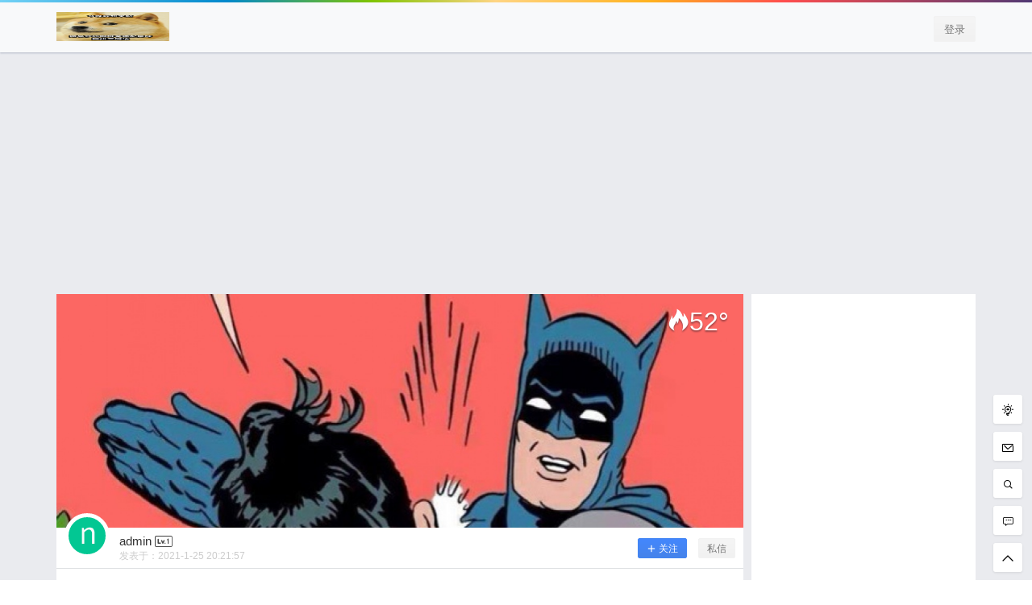

--- FILE ---
content_type: text/html; charset=UTF-8
request_url: http://memenow.cc/%E5%A6%82%E6%9E%9C%E6%88%91%E6%9C%89%E6%96%B0%E5%86%B0%E3%84%92%E3%84%A7%E3%84%A4-%E5%86%B0%E6%8A%96%E5%95%A6.html
body_size: 11519
content:
<!doctype html>
<html lang="zh-TW" xmlns:fb="https://www.facebook.com/2008/fbml" xmlns:addthis="https://www.addthis.com/help/api-spec"  class="avgrund-ready">
<head>
	<meta charset="UTF-8">
	<meta name="viewport" content="width=device-width, initial-scale=1.0, maximum-scale=1.0, user-scalable=no" />
	<meta http-equiv="Cache-Control" content="no-transform" />
	<meta http-equiv="Cache-Control" content="no-siteapp" />
	<meta name="renderer" content="webkit"/>
	<meta name="force-rendering" content="webkit"/>
	<meta http-equiv="X-UA-Compatible" content="IE=Edge,chrome=1"/>
	<link rel="profile" href="http://gmpg.org/xfn/11">

	<title>如果我有新冰ㄒㄧㄤ&#8230;. 冰抖啦 &#8211; 梗圖大全 MEME NOW</title>
<link rel='dns-prefetch' href='//cdn.bootcss.com' />
<link rel='dns-prefetch' href='//s7.addthis.com' />
<link rel='dns-prefetch' href='//at.alicdn.com' />
<link rel='dns-prefetch' href='//s.w.org' />
<link rel='stylesheet' id='wp-block-library-css'  href='http://memenow.cc/wp-includes/css/dist/block-library/style.min.css?ver=5.2.21' type='text/css' media='all' />
<link rel='stylesheet' id='quads-style-css-css'  href='http://memenow.cc/wp-content/plugins/quick-adsense-reloaded/includes/gutenberg/dist/blocks.style.build.css?ver=2.0.17' type='text/css' media='all' />
<link rel='stylesheet' id='ziranzhi2-style-css'  href='http://memenow.cc/wp-content/themes/seven/style.css?ver=2.6.9' type='text/css' media='all' />
<style id='ziranzhi2-style-inline-css' type='text/css'>

            .site-branding,.header-top-in,.site-content,.site-info,.cat-header-in,.site-navigation-in{
                    width: 1140px;
            }
</style>
<link rel='stylesheet' id='ziranzhi2-mobile-style-css'  href='http://memenow.cc/wp-content/themes/seven/mobile.css?ver=2.6.9' type='text/css' media='all' />
<link rel='stylesheet' id='fonticon-css'  href='//at.alicdn.com/t/font_416760_e46ddmk09z.css' type='text/css' media='all' />
<link rel='stylesheet' id='addthis_all_pages-css'  href='http://memenow.cc/wp-content/plugins/addthis/frontend/build/addthis_wordpress_public.min.css?ver=5.2.21' type='text/css' media='all' />
<style id='quads-styles-inline-css' type='text/css'>
.quads-ad-label { font-size: 12px; text-align: center; color: #333;}
</style>
 <script>
                  (adsbygoogle = window.adsbygoogle || []).push({
                  google_ad_client: "ca-pub-1558677958703732",
                  enable_page_level_ads: true
                  }); 
                 </script><script src="//pagead2.googlesyndication.com/pagead/js/adsbygoogle.js"></script><script type="text/javascript" src="http://memenow.cc/wp-content/plugins/quick-adsense-reloaded/assets/js/ads.js"></script><script type='text/javascript'>document.cookie = 'quads_browser_width='+screen.width;</script><meta property="og:locale" content="zh_CN" />
<meta name="keywords" content="梗圖" />
<meta name="description" content="&nbsp; 178個朋友分享了出去 , 你呢 ? 趕快分享給朋友看吧~" />
<meta property="og:description" content="&nbsp; 178個朋友分享了出去 , 你呢 ? 趕快分享給朋友看吧~" />
<meta property="og:site_name" content="梗圖大全 MEME NOW &#8211; " />
<meta property="og:type" content="article" />
<meta property="og:url" content="http://memenow.cc/%e5%a6%82%e6%9e%9c%e6%88%91%e6%9c%89%e6%96%b0%e5%86%b0%e3%84%92%e3%84%a7%e3%84%a4-%e5%86%b0%e6%8a%96%e5%95%a6.html" />
<meta property="og:title" content="如果我有新冰ㄒㄧㄤ&#8230;. 冰抖啦" />
<meta property="og:updated_time" content="2021-01-25T20:21:57+08:00" />
<meta property="og:image" content="http://memenow.cc/wp-content/uploads/2021/01/20210125_600efd131e711.jpg" />
<meta property="article:published_time" content="2021-01-25T20:21:57+08:00" />
<meta property="article:modified_time" content="2021-01-25T20:21:57+08:00" />
<meta property="article:author" content="http://memenow.cc/user/1" />
<meta property="article:publisher" content="http://memenow.cc" />
</head>

<body class="post-template-default single single-post postid-82700 single-format-standard">


<div id="page" class="site">
	<header id="masthead" class="site-header">

		<div class="header-top c-hide" ref="announcement">
				
			</div>
		<div class="top-menu-parent">
			<div class="pos-r site-branding-parent" data-sticky-class="is-top-sticky">
				<div class="site-branding pos-r clearfix">
					<div class="site-branding-in">

						<div class="mobile-top-menu pos-a">
            <button class="text" @click.stop="showTopMenu()"><i class="zrz-icon-font-tubiaozhizuomoban-copy iconfont"></i></button>
        </div><p class="site-title pos-a"><a href="http://memenow.cc/" rel="home"><img class="logo " src=http://memenow.cc/wp-content/uploads/2020/11/20201116_5fb20697b441b.jpg alt="梗圖大全 MEME NOW"/></a></p>            <div class="menu-top l1" ref="topMenu">
                <div class="menu-sroll">
                    <div class="clearfix hide"><div class="fl mar5-t"><img class="logo " src=http://memenow.cc/wp-content/uploads/2020/11/20201116_5fb20697b441b.jpg alt="梗圖大全 MEME NOW"/></div><div class="fr menu-close" @click="close"><i class="iconfont zrz-icon-font-icon-x"></i></div></div>
                    <div class="menu-search pos-r">
                        <select v-model="type">
                            <option value="post">
                                文章
                            </option>
                            <option value="labs" v-if="showTable.labs">
                                研究所
                            </option>
                            <option value="topic" v-if="showTable.topic">
                                话题
                            </option>
                            <option value="shop" v-if="showTable.shop">
                                商品
                            </option>
                            <option value="pps" v-if="showTable.bubble">
                                冒泡
                            </option>
                        </select>
                        <form class="" :action="action+'?s='+key+'&post_type='+type" method="post">
                            <input type="text" name="" value="" v-model="key">
                            <button class="text" name="submit"><i class="zrz-icon-font-sousuo iconfont"></i></button>
                        </form>
                    </div>
                    <div id="nav-menu" class="zrz-post-menu clearfix"></div>
                </div>
            </div>
                <div class="sign-button pos-r pos-a">
                                <div class="mobile-button">
                        <button class="text" @click.stop="sign('in')"><i class="iconfont zrz-icon-font-40one"></i></button>
                    </div>
                    <div class="mobile-hide">
                        <button class="empty" @click="sign('in')" v-cloak>登录</button>
                        <button class="small mar10-l" @click="sign('up')" v-if="canReg == 1" v-cloak>快速注册</button>
                    </div>
                    </div>
        
					</div>
				</div>
			</div>
		</div>
	</header><!-- #masthead -->
	<div id="content" class="site-content">
		
	
	<script async src="https://pagead2.googlesyndication.com/pagead/js/adsbygoogle.js"></script>
<!-- top -->
<ins class="adsbygoogle"
     style="display:block"
     data-ad-client="ca-pub-1558677958703732"
     data-ad-slot="3016136576"
     data-ad-format="auto"
     data-full-width-responsive="true"></ins>
<script>
     (adsbygoogle = window.adsbygoogle || []).push({});
</script>

<div id="primary" class="content-area fd">
    <main id="main" class="site-main">

    <article id="post-single" class="box" data-date="2021/1/25">

			<header class="entry-header pos-r">
			<div class="img-bg" style="background-image:url('http://memenow.cc/wp-content/uploads/bfi_thumb/20210125_600efd131e711-6yiy4qoopc61y6uq7glf3zq7pc885gosjkfiyhdh6vk.jpg')"></div>
			<div id="post-views" class="post-views pos-a l1 shadow"><i class="iconfont zrz-icon-font-fire1"></i><span ref="postViews">0</span>°</div>
		</header><!-- .entry-header -->
		<div class="post-meta">
		<div class="single-post-meta pos-r fs13 ">
			<a href="http://memenow.cc/user/1"><img src="http://memenow.cc/wp-content/uploads/avatar/7b8b965ad4bca0e41ab51de7b31363a1.png" class="avatar" width="70" height="70" style="background-color:#02c793"/></a>
			<div class="single-user-meta">
				<a href="http://memenow.cc/user/1">
					<span class="author-name" ref="uname">admin</span>
					<span><span class="user-lv lv1" title="LV.1 小学"><i class="zrz-icon-font-lv1 iconfont"></i></span></span>
				</a>
				<div class="post-r-meta">发表于：<time class="timeago" datetime="2021-01-25T20:21:57+08:00" data-timeago="2021-1-25 20:21:57" ref="timeAgo">2021-1-25 20:21:57</time><span class="dot"></span></div>				<div class="pos-a single-add-follow" v-if="cuser != author" v-cloak>
					<button :class="follow == 1 ? 'single-follow' : 'single-follow-none'" @click="followAc()">
						<span v-if="follow == 1" class="gz-p"><b class="gz-p-y">已关注</b><b class="gz-p-q">取消关注</b></span>
						<span v-else><i class="iconfont zrz-icon-font-lnicon34"></i>关注</span>
					</button>
				<span class="dot"></span><button class="empty" @click="dMsgBox">私信</button>
				</div>
			</div>
			<!-- 给作者发私信 -->
			<msg-box :show="showBox" :tid="tid" :tname="uname" :mtype="mtype" title="发送私信" @close-form="closeForm"></msg-box>
		</div>
	</div>
	<h1 class="entry-title" ref="postTitle">如果我有新冰ㄒㄧㄤ&#8230;. 冰抖啦<span class="play-audio post-meta-read" v-cloak>
			<button class="text clearfix t-l" @click="playAudio()" v-cloak><i :class="(play ? 'zrz-icon-font-pause' : 'zrz-icon-font-play1')+' iconfont'"></i><span v-if="play">暂停朗读</span><span v-else>为您朗读</span></button>
			<audio ref="audio" class="hide" :src="'//fanyi.sogou.com/reventondc/microsoftGetSpeakFile?from=translateweb&spokenDialect=zh-CHS&text='+text" preload="none"></audio>
		</span></h1>	<div class="clearfix">
		<div class="zrz-post-tags l1 fs12"><a class="list-category bg-blue-light color" href="http://memenow.cc/category/meme/">梗圖</a><span class="single-tags mar10-l"></span></div>	</div>
	<div id="entry-content" class="entry-content pos-r pd20">

		<div id="content-innerText">
						<div class="at-above-post addthis_tool" data-url="http://memenow.cc/%e5%a6%82%e6%9e%9c%e6%88%91%e6%9c%89%e6%96%b0%e5%86%b0%e3%84%92%e3%84%a7%e3%84%a4-%e5%86%b0%e6%8a%96%e5%95%a6.html"></div>
<!-- WP QUADS Content Ad Plugin v. 2.0.17 -->
<div class="quads-location quads-ad1" id="quads-ad1" style="float:none;margin:0px 0 0px 0;text-align:center;">
<script async src="https://pagead2.googlesyndication.com/pagead/js/adsbygoogle.js"></script>
<!-- 2020-長方形 -->
<ins class="adsbygoogle"
     style="display:inline-block;width:728px;height:90px"
     data-ad-client="ca-pub-1558677958703732"
     data-ad-slot="3897889317"></ins>
<script>
     (adsbygoogle = window.adsbygoogle || []).push({});
</script>
</div>
<p></a>                                                          &nbsp; </h5>
</p>
<!-- WP QUADS Content Ad Plugin v. 2.0.17 -->
<div class="quads-location quads-ad1" id="quads-ad1" style="float:none;margin:0px 0 0px 0;text-align:center;">
<script async src="https://pagead2.googlesyndication.com/pagead/js/adsbygoogle.js"></script>
<!-- 2020-長方形 -->
<ins class="adsbygoogle"
     style="display:inline-block;width:728px;height:90px"
     data-ad-client="ca-pub-1558677958703732"
     data-ad-slot="3897889317"></ins>
<script>
     (adsbygoogle = window.adsbygoogle || []).push({});
</script>
</div>
</div>
<div>     178個朋友分享了出去 , 你呢 ? 趕快分享給朋友看吧~           </div>
<div>  </div>
<div>
<div></div>
</p>
<!-- WP QUADS Content Ad Plugin v. 2.0.17 -->
<div class="quads-location quads-ad2" id="quads-ad2" style="float:none;margin:0px 0 0px 0;text-align:center;">
<script async src="https://pagead2.googlesyndication.com/pagead/js/adsbygoogle.js"></script>
<!-- 2020-長方形2 -->
<ins class="adsbygoogle"
     style="display:block"
     data-ad-client="ca-pub-1558677958703732"
     data-ad-slot="3131602558"
     data-ad-format="auto"
     data-full-width-responsive="true"></ins>
<script>
     (adsbygoogle = window.adsbygoogle || []).push({});
</script>
</div>
</div>
<div> <img src="http://memenow.cc/wp-content/uploads/2021/01/20210125_600efd131e711.jpg" alt="如果我有新冰ㄒㄧㄤ.... 冰抖啦">
<!-- WP QUADS Content Ad Plugin v. 2.0.17 -->
<div class="quads-location quads-ad3" id="quads-ad3" style="float:none;margin:0px 0 0px 0;text-align:center;">
<script async src="https://pagead2.googlesyndication.com/pagead/js/adsbygoogle.js"></script>
<!-- 2020-長方形3 -->
<ins class="adsbygoogle"
     style="display:block"
     data-ad-client="ca-pub-1558677958703732"
     data-ad-slot="4213777605"
     data-ad-format="auto"
     data-full-width-responsive="true"></ins>
<script>
     (adsbygoogle = window.adsbygoogle || []).push({});
</script>
</div>

<!-- AddThis Advanced Settings above via filter on the_content --><!-- AddThis Advanced Settings below via filter on the_content --><!-- AddThis Advanced Settings generic via filter on the_content --><!-- AddThis Share Buttons above via filter on the_content --><!-- AddThis Share Buttons below via filter on the_content --><div class="at-below-post addthis_tool" data-url="http://memenow.cc/%e5%a6%82%e6%9e%9c%e6%88%91%e6%9c%89%e6%96%b0%e5%86%b0%e3%84%92%e3%84%a7%e3%84%a4-%e5%86%b0%e6%8a%96%e5%95%a6.html"></div><!-- AddThis Share Buttons generic via filter on the_content -->		</div>
				<footer class="entry-footer mar20-t pos-a" data-margin-top="70">
			<div class="pos-r clearfix">
				<div class="share-box fs12">

        <div class="weixin mouh" id="share-weixin">
			<i class="iconfont zrz-icon-font-weimingming-"></i>
			<div class="wx-t-x pos-a hide box" id="weixin-box">
		        <img class="qrcode fl bor-3" src="http://memenow.cc/wp-content/themes/seven/inc/qrcode/index.php?c=http://memenow.cc/%e5%a6%82%e6%9e%9c%e6%88%91%e6%9c%89%e6%96%b0%e5%86%b0%e3%84%92%e3%84%a7%e3%84%a4-%e5%86%b0%e6%8a%96%e5%95%a6.html" />
		    </div>
		</div>
        <span class="dot"></span>
        <a href="javascript:void(0)" onclick="openWin('http://sns.qzone.qq.com/cgi-bin/qzshare/cgi_qzshare_onekey?url=http://memenow.cc/%e5%a6%82%e6%9e%9c%e6%88%91%e6%9c%89%e6%96%b0%e5%86%b0%e3%84%92%e3%84%a7%e3%84%a4-%e5%86%b0%e6%8a%96%e5%95%a6.html&desc=来<梗圖大全 MEME NOW>看看这篇文章吧，有惊喜哦！&site=梗圖大全 MEME NOW&summary=&nbsp; 178個朋友分享了出去 , 你呢 ? 趕快分享給朋友看吧~&pics=http://memenow.cc/wp-content/uploads/2021/01/20210125_600efd131e711.jpg&title=如果我有新冰ㄒㄧㄤ&#8230;. 冰抖啦','weixin',500,500)" class="qzone">
			<i class="iconfont zrz-icon-font-qqkongjian1"></i>
		</a>
        <span class="dot"></span>
        <a href="javascript:void(0)" onclick="openWin('http://connect.qq.com/widget/shareqq/index.html?url=http://memenow.cc/%e5%a6%82%e6%9e%9c%e6%88%91%e6%9c%89%e6%96%b0%e5%86%b0%e3%84%92%e3%84%a7%e3%84%a4-%e5%86%b0%e6%8a%96%e5%95%a6.html&desc=来<梗圖大全 MEME NOW>看看这篇文章吧，有惊喜哦！&title=如果我有新冰ㄒㄧㄤ&#8230;. 冰抖啦&summary=&nbsp; 178個朋友分享了出去 , 你呢 ? 趕快分享給朋友看吧~&pics=http://memenow.cc/wp-content/uploads/2021/01/20210125_600efd131e711.jpg&site=梗圖大全 MEME NOW','qq',1100,800)" class="qq">
			<i class="iconfont zrz-icon-font-qq"></i>
		</a>
        <span class="dot"></span>
        <a href="javascript:void(0)" onclick="openWin('http://service.weibo.com/share/share.php?url=http://memenow.cc/%e5%a6%82%e6%9e%9c%e6%88%91%e6%9c%89%e6%96%b0%e5%86%b0%e3%84%92%e3%84%a7%e3%84%a4-%e5%86%b0%e6%8a%96%e5%95%a6.html&coun=1&pic=http://memenow.cc/wp-content/uploads/2021/01/20210125_600efd131e711.jpg&title=如果我有新冰ㄒㄧㄤ&#8230;. 冰抖啦','weibo',600,600)" class="weibo">
			<i class="iconfont zrz-icon-font-weibo1"></i>
		</a>

    </div>				<div class="footer-author fs14 mar20-t">
					<button class="text" @click.stop="favorites()"><i :class="['iconfont' ,loved ? 'zrz-icon-font-collect' : 'zrz-icon-font-shoucang2']"></i> <span v-text="count"></span> 收藏</button>
				</div>
			</div>
		</footer><!-- .entry-footer -->
	</div><!-- .entry-content -->
	<div id="post-ac" class="post-ac">
		<div class="pd20">
							<div class="shang pos-r t-c mar20-b" ref="shang">
					<div class="fs15 mar20-b gray">「点点赞赏，手留余香」</div>
					<div class="mar20-b">
						<button class="pos-r" @click="dsShowAc">赞赏</button>
					</div>
					<p class="fs13 mar20-b gray"></p>
					<div class="shang-user">
						<ul><div class="gray">还没有人赞赏，快来当第一个赞赏的人吧！</div></ul>					</div>
				</div>
					</div>
		<div class="clearfix post-vote b-t">
							<div class="longwb t-r fl">
					<button @click="showLongWeiBo"><span>海报</span></button>
				</div>
										<div class="reaction pos-r fr">
					<face></face>
					<!-- 投票组件，在文件 main.js 中修改 -->
				</div>
					</div>
		<long-weibo :show="longShow" :post-title="'如果我有新冰ㄒㄧㄤ&#8230;. 冰抖啦'" @close-long="closeLong"></long-weibo>
				<!-- 打赏组件，在文件 main.js 中修改 -->
		<payment :show="dsShow" :type-text="'给'+authorData.name+'打赏'" :type="'ds'" :price="price" :data="authorData" @close-form="closeForm"></payment>
	</div>
</article><!-- #post-82700 -->
<div id="pay-form">
	<payment :show="show" :type-text="'付费内容'" :type="'post'" :price="price" :data="data" @close-form="closeForm"></payment>
	<!-- 支付组件，在文件 main.js 中修改 -->
</div>
	<div class="post-navigation clearfix mar10-t">
			<div class="post-pre pos-r fd">
				<div class="box">
					<div class="post-navigation-in pd10 pos-r l0 shadow">
					<div class="img-bg pos-a" style="background-image:url(http://memenow.cc/wp-content/uploads/bfi_thumb/20210125_600ef79cdd7ff-6yixulel4p0t771ac48lin239ifd17w3sga1t4v6zjs.jpg)"></div>
						<span class="navigation-cat mar10-b"><a class="list-category bg-blue-light color" href="http://memenow.cc/category/meme/">梗圖</a></span>
						<div class="navigation-title pos-r">
							<a href="http://memenow.cc/%e8%b8%a9%e4%ba%86%e5%88%a5%e4%ba%ba%e7%b7%9a%e5%b0%b1%e9%80%83%e9%81%bf%e8%a1%8c%e7%82%ba%e8%b2%ac%e4%bb%bb-%e6%ac%b8%e4%bd%a0%e5%a4%aa%e8%b6%85%e9%81%8e%e4%ba%86%ef%bc%81-%e6%88%91%e5%8f%aa%e6%98%af.html">
								<i class="iconfont zrz-icon-font-jiantou pos-a"></i><span>踩了別人線就逃避行為責任 欸你太超過了！ 我只是踩而已又沒別的意思 但你讓我很不舒服 笑死，我的行為你也能解釋成這樣，你這想我也沒辦法 你踩了又打算裝沒有你的事嗎？ 干我什麼事？根本是你誤會我了好嗎？ 是我想太多？但感覺怪怪的</span>
							</a>
						</div>
						<span class="navigation-time fs12 mar5-t gray"><time class="timeago" datetime="2021-01-25T20:20:05+08:00" data-timeago="2021-1-25 20:20:05" ref="timeAgo">2021-1-25 20:20:05</time></span>
					</div>
				</div>
			</div>
			<div class="post-next pos-r fd">
				<div class="box">
					<div class="post-navigation-in pd10 pos-r l0 shadow">
					<div class="img-bg pos-a" style="background-image:url(http://memenow.cc/wp-content/uploads/bfi_thumb/20210125_600ef7a43beda-6yixunhs7vro4zu93x53o6j45192eboebem8nj03hq0.jpg)"></div>
						<span class="navigation-cat mar10-b"><a class="list-category bg-blue-light color" href="http://memenow.cc/category/meme/">梗圖</a></span>
						<div class="navigation-title pos-r">
							<a href="http://memenow.cc/%e4%bd%a0%e5%a5%bd%ef%bc%8c%e9%80%99%e8%a3%a1%e6%98%af%e5%8f%b0%e4%b8%adlalamove%e5%90%88%e4%bd%9c%e5%ba%97%e5%ae%b6-%e8%ab%8b%e5%95%8f%e4%bd%a0%e5%be%9e%e5%93%aa%e8%a3%a1%e4%be%86%ef%bc%9f-%e4%bd%a0.html">
								<span>你好，這裡是台中Lalamove合作店家 請問你從哪裡來？ 你好，我從桃園來的 叫我雞腿就好</span><i class="iconfont zrz-icon-font-jiantou-copy-copy pos-a"></i>
							</a>
						</div>
						<span class="navigation-time fs12 mar5-t gray"><time class="timeago" datetime="2021-01-25T20:24:09+08:00" data-timeago="2021-1-25 20:24:09" ref="timeAgo">2021-1-25 20:24:09</time></span>
					</div>
				</div>
			</div>
		</div>

<div id="comments" class="comments-area mar10-t">
	<div class="box">
			<div class="comments-title clearfix l1 box-header">
				<span ref="commentCount">
					0 条回复				</span>
				<span class="dot"></span>
				<span class="comment-auth">A</span> 作者 <span class="dot"></span>
				<span class="comment-mod">M</span> 管理员				<div class="fr pos-r juzi mobile-hide mouh click" @click.stop="changeHellow"><i :class="[!helloLocked ? 'iconfont zrz-icon-font-write' : 'loading', 'pos-a']"></i> <span v-html="hellowMsg"></span></div>
			</div><!-- .comments-title -->
						<ol class="comment-list" ref="commentList">
				<div class="t-c fs14 b-t pd20 gray" ref="commentTips">所有的伟大，都源于一个勇敢的开始！</div>
			</ol>
			</div>
	<div>
					<div id="respond" class="respond pos-r" rel="commentForm">
								<form id="commentform" class="comment-form clearfix box mar10-t" @submit.stop.prevent="submit">
											<div class="com-info fl mobile-hide ">
							<img class="avatar" style="background-color:#f6f601" :src="avatar" />
						</div>
										<div class="comment-input ">
													<div :class="['comment-user-info','pd10','fs12','pos-r',{'cbb':!editBool}]" v-cloak><span v-if="!email && !author">欢迎您，新朋友，感谢参与互动！</span><span v-else>欢迎您 {{author}}，您在本站有{{commentsCount}}条评论</span> <button class="text pos-a" v-text="editText" @click.stop.prevent="edit"></button></div>
							<div v-show="editBool">
								<input id="author" :class="['fd','pd10',{'comment-input-error':errorName}]" name="author" v-model="author" type="text" value="" placeholder="称呼" @blur.stop.lazy="changeAvatar($event)" @focus.stop.lazy="changeAvatar($event)"><input id="email" :class="['fd','email','pd10',{'comment-input-error':errorEmail}]" name="email" type="email" value="" v-model="email" placeholder="邮箱" @focus.stop.lazy="emptyError">
							</div>
												<textarea id="textarea" :class="['textarea','pd10','',{'comment-input-error':errorContent}]"  placeholder="说说你的看法" @blur.stop="contentBlur($event)" @focus.stop="contentBlur($event)" v-model="commentContent" ref="content"></textarea>
					</div>
					<div class="t-r mar10-t pos-r " v-cloak>
						<div class="smile-image pos-a">
							<button class="text comment-smile mar10-r" type="text" @click.stop.prevent="smiley"><i :class="['iconfont', smileShow || smileShowF ? 'zrz-icon-font-sentiment_satisfied' : 'zrz-icon-font-sentiment_neutral']"></i></button>
							<label for="comment-image" class="comment-image mouh click" v-show="isLogin"><i class="iconfont zrz-icon-font-image click"></i></label>
							<div :class="['smile-box','pos-a','box','pjt','transform-out',{'transform-in':smileShow}]">
								<div class="clearfix" v-html="smiles"></div>
							</div>
							<div for="comment-image" class="image-box pos-a pjt" v-if="imageRemove">
								<span v-html="commentImage"></span>
								<div class="lm fs12 hide" v-if="!imageLocked"><label for="comment-image" class="mar10-r click mouh">更换</label><label class="click mouh" @click.stop="removeImg">删除</label></div>
							</div>
							<input ref="commentImgInput" id="comment-image" type="file" accept="image/jpg,image/jpeg,image/png,image/gif" class="hide" @change="getFile($event)">
						</div>
						<span class="red fs12 mar10-r" v-text="errorMsg"></span>
						<button type="submit" :class="['small',submitLocked ? 'disabled' : '']" name="button" >提交评论<b :class="[submitLocked ? 'loading' : '']"></b></button>
					</div>
					<input ref="comment_nonce" type="hidden" value="1aa4f71ca1">
				</form>
			</div>
			</div>
</div><!-- #comments -->
        </main><!-- #main -->
</div><!-- #primary --><aside id="secondary" class=" widget-area fd mobile-full-width">
	<div class="widget-area-in">
		<section id="custom_html-3" class="widget_text widget widget_custom_html box mar10-b"><div class="textwidget custom-html-widget"><script async src="https://pagead2.googlesyndication.com/pagead/js/adsbygoogle.js"></script>
<!-- 2020-正方形250-1 -->
<ins class="adsbygoogle"
     style="display:inline-block;width:250px;height:250px"
     data-ad-client="ca-pub-1558677958703732"
     data-ad-slot="2872775775"></ins>
<script>
     (adsbygoogle = window.adsbygoogle || []).push({});
</script>

<script async src="https://pagead2.googlesyndication.com/pagead/js/adsbygoogle.js"></script>
<!-- 2020-正方形250-1 -->
<ins class="adsbygoogle"
     style="display:inline-block;width:250px;height:250px"
     data-ad-client="ca-pub-1558677958703732"
     data-ad-slot="2872775775"></ins>
<script>
     (adsbygoogle = window.adsbygoogle || []).push({});
</script>

<script async src="https://pagead2.googlesyndication.com/pagead/js/adsbygoogle.js"></script>
<!-- 2020-正方形250-1 -->
<ins class="adsbygoogle"
     style="display:inline-block;width:250px;height:250px"
     data-ad-client="ca-pub-1558677958703732"
     data-ad-slot="2872775775"></ins>
<script>
     (adsbygoogle = window.adsbygoogle || []).push({});
</script>

<script async src="https://pagead2.googlesyndication.com/pagead/js/adsbygoogle.js"></script>
<!-- 2020-正方形250-1 -->
<ins class="adsbygoogle"
     style="display:inline-block;width:250px;height:250px"
     data-ad-client="ca-pub-1558677958703732"
     data-ad-slot="2872775775"></ins>
<script>
     (adsbygoogle = window.adsbygoogle || []).push({});
</script>

<script async src="https://pagead2.googlesyndication.com/pagead/js/adsbygoogle.js"></script>
<!-- 2020-正方形250-1 -->
<ins class="adsbygoogle"
     style="display:inline-block;width:250px;height:250px"
     data-ad-client="ca-pub-1558677958703732"
     data-ad-slot="2872775775"></ins>
<script>
     (adsbygoogle = window.adsbygoogle || []).push({});
</script>



<script type="text/javascript" src="//js.users.51.la/20989921.js"></script>
</div></section>	</div>
</aside><!-- #secondary -->

            <div id="go-top" class="go-top" :style="'z-index:'+index">
    			<template v-cloak>
    				    				    					<div class="toolbar-write pos-r tool-button">
    						<button class="text" @click="showSearchBox('write')"><i class="iconfont zrz-icon-font-dengpao"></i><span>发起</span></button>
    					</div>
    					    						<div class="pos-r tool-button" v-cloak>
    							<button class="text " @click="msg"><i class="iconfont zrz-icon-font-message1"></i><span>反馈</span></button>
    						</div>

    					    						<div class="pos-r tool-button" v-cloak>
    							<button class="text" @click="showSearchBox('search')"><i class="iconfont zrz-icon-font-sousuo"></i><span>搜索</span></button>
    						</div>
    					    						<div class="pos-r tool-button" v-cloak>
    							<button class="text" @click="goComment()"><i class="iconfont zrz-icon-font-iconfontpinglun"></i><span>评论</span></button>
    						</div>
    					    					<div class="pos-r tool-button" v-cloak>
    						<button class="text" @click="goTop"><i class="iconfont zrz-icon-font-arrowup"></i><span>Top</span></button>
    					</div>
    				    				<msg-box :show="showBox" :tid="uid" :tname="uname" :mtype="mtype" title="问题反馈" @close-form="closeForm"></msg-box>
    				<go-top :show="showSearch" :type="type" @close-form="closeForm"></go-top>
    			</template>
    		</div>
        	</div><!-- #content -->
	<footer id="colophon" class="site-footer mar20-t pd20-b pd20-t">
		<div class="site-info fs12">

			<div class="footer-copy clearfix"><div class="footer-left fl">            
        <p class="mar10-b mobile-hide">
           56 queries 0.3338 s
        </p>
        <p class="ipc"><a href="http://www.miitbeian.gov.cn/" target="_blank" rel="nofollow"></a></p></div><div class="footer-right fr t-r mobile-hide"><img class="logo logo-footer" src=http://memenow.cc/wp-content/uploads/2020/11/20201116_5fb20697b441b.jpg alt="梗圖大全 MEME NOW"/><p class="mar10-t"></p></div></div>
		</div>
	</footer>
</div><!-- #page -->

            <div id="sign-form">
            	<sign-form :show-form="showBox" :signup="signup" :signin="signin" :security="security" @close-form="closeForm"></sign-form>
            	<input type="hidden" ref="security" value="343930b456">
            </div>
            <input type="hidden" id="security" value="1aa4f71ca1">
        
<script type="text/javascript">
   if(typeof quadsOptions !== 'undefined' && typeof wpquads_adblocker_check_2 
  === 'undefined' && quadsOptions.quadsChoice == 'ad_blocker_message'){

  var addEvent1 = function (obj, type, fn) {
      if (obj.addEventListener)
          obj.addEventListener(type, fn, false);
      else if (obj.attachEvent)
          obj.attachEvent('on' + type, function () {
              return fn.call(obj, window.event);
          });
  };
   addEvent1(window, 'load', function () {
      if (typeof wpquads_adblocker_check_2 === "undefined" || wpquads_adblocker_check_2 === false) {
          highlight_adblocked_ads();
      }
  });

   function highlight_adblocked_ads() {
      try {
          var ad_wrappers = document.querySelectorAll('div[id^="quads-ad"]')
      } catch (e) {
          return;
      }

      for (i = 0; i < ad_wrappers.length; i++) {
          ad_wrappers[i].className += ' quads-highlight-adblocked';
          ad_wrappers[i].className = ad_wrappers[i].className.replace('quads-location', '');
          ad_wrappers[i].setAttribute('style', 'display:block !important');
      }
  }
 }

(function() {
//Adblocker Notice Script Starts Here
var curr_url = window.location.href;
var red_ulr = localStorage.getItem('curr');
var modal = document.getElementById("quads-myModal");
var quadsAllowedCookie =  quadsgetCookie('quadsAllowedCookie');

if(typeof quadsOptions !== 'undefined' && typeof wpquads_adblocker_check_2 
  === 'undefined' ){

  if(quadsAllowedCookie!=quadsOptions.allow_cookies){
    quadssetCookie('quadsCookie', '', -1, '/');
    quadssetCookie('quadsAllowedCookie', quadsOptions.allow_cookies, 1, '/');
  }

  if(quadsOptions.allow_cookies == 2){
    if( quadsOptions.quadsChoice == 'bar' || quadsOptions.quadsChoice == 'popup'){
        modal.style.display = "block";
        quadssetCookie('quadsCookie', '', -1, '/');
    }
    
    if(quadsOptions.quadsChoice == 'page_redirect' && quadsOptions.page_redirect !="undefined"){
        if(red_ulr==null || curr_url!=quadsOptions.page_redirect){
        window.location = quadsOptions.page_redirect;
        localStorage.setItem('curr',quadsOptions.page_redirect);
      }
    }
  }else{
    var adsCookie = quadsgetCookie('quadsCookie');
    if(adsCookie==false) {
      if( quadsOptions.quadsChoice == 'bar' || quadsOptions.quadsChoice == 'popup'){
          modal.style.display = "block";
      }
      if(quadsOptions.quadsChoice == 'page_redirect' && quadsOptions.page_redirect !="undefined"){
        window.location = quadsOptions.page_redirect;
        quadssetCookie('quadsCookie', true, 1, '/');
      }
    }else{
      modal.style.display = "none";
    }
  }
}



var span = document.getElementsByClassName("quads-cls-notice")[0];
if(span){
  span.onclick = function() {
    modal.style.display = "none";
    document.cookie = "quads_prompt_close="+new Date();
    quadssetCookie('quadsCookie', 'true', 1, '/');
  }
}

window.onclick = function(event) {
  if (event.target == modal) {
    modal.style.display = "none";
    document.cookie = "quads_prompt_close="+new Date();
    quadssetCookie('quadsCookie', 'true', 1, '/');
  }
}
})();
function quadsgetCookie(cname){
    var name = cname + '=';
    var ca = document.cookie.split(';');
    for (var i = 0; i < ca.length; i++) {
        var c = ca[i].trim();
        if (c.indexOf(name) === 0) {
            return c.substring(name.length, c.length);
        }
    }
    return false;
}
function quadssetCookie(cname, cvalue, exdays, path){
  var d = new Date();
  d.setTime(d.getTime() + (exdays*24*60*60*1000));
  var expires = "expires="+ d.toUTCString();
  document.cookie = cname + "=" + cvalue + ";" + expires + ";path=/";
}
//Adblocker Notice Script Ends Here
</script>

<!-- Global site tag (gtag.js) - Google Analytics -->
<script async src="https://www.googletagmanager.com/gtag/js?id=UA-160209571-1"></script>
<script>
  window.dataLayer = window.dataLayer || [];
  function gtag(){dataLayer.push(arguments);}
  gtag('js', new Date());

  gtag('config', 'UA-160209571-1');
</script>
<script data-cfasync="false" type="text/javascript">if (window.addthis_product === undefined) { window.addthis_product = "wpp"; } if (window.wp_product_version === undefined) { window.wp_product_version = "wpp-6.2.6"; } if (window.addthis_share === undefined) { window.addthis_share = {}; } if (window.addthis_config === undefined) { window.addthis_config = {"data_track_clickback":true,"ui_atversion":"300"}; } if (window.addthis_plugin_info === undefined) { window.addthis_plugin_info = {"info_status":"enabled","cms_name":"WordPress","plugin_name":"Share Buttons by AddThis","plugin_version":"6.2.6","plugin_mode":"AddThis","anonymous_profile_id":"wp-45d59b6b3f9000daeedaa87883b8fc6a","page_info":{"template":"posts","post_type":""},"sharing_enabled_on_post_via_metabox":false}; } 
                    (function() {
                      var first_load_interval_id = setInterval(function () {
                        if (typeof window.addthis !== 'undefined') {
                          window.clearInterval(first_load_interval_id);
                          if (typeof window.addthis_layers !== 'undefined' && Object.getOwnPropertyNames(window.addthis_layers).length > 0) {
                            window.addthis.layers(window.addthis_layers);
                          }
                          if (Array.isArray(window.addthis_layers_tools)) {
                            for (i = 0; i < window.addthis_layers_tools.length; i++) {
                              window.addthis.layers(window.addthis_layers_tools[i]);
                            }
                          }
                        }
                     },1000)
                    }());
                </script><script type='text/javascript'>
/* <![CDATA[ */
var zrz_script = {"site_info":{"name":"\u6897\u5716\u5927\u5168 MEME NOW","des":"","home_url":"http:\/\/memenow.cc","site_mark":"memenow_cc"},"ajax_url":"http:\/\/memenow.cc\/wp-admin\/admin-ajax.php?action=","theme_url":"http:\/\/memenow.cc\/wp-content\/themes\/seven","is_mobile":"","is_login":"","is_admin":"","theme_setting":{"theme_style":"pinterest"},"current_user":"0","media_setting":{"max_width":900,"quality":94},"rating":[],"page_width":"1140","balance":"0","social":{"qq_url":"https:\/\/graph.qq.com\/oauth2.0\/authorize?client_id=&state=af31e0f448868a6e29c4cfbd21a3a3bf&response_type=code&redirect_uri=http%3A%2F%2Fmemenow.cc%2Fopen%3Fopen_type%3Dqq%26url%3Dhttp%3A%2F%2Fmemenow.cc%2F%25E5%25A6%2582%25E6%259E%259C%25E6%2588%2591%25E6%259C%2589%25E6%2596%25B0%25E5%2586%25B0%25E3%2584%2592%25E3%2584%25A7%25E3%2584%25A4-%25E5%2586%25B0%25E6%258A%2596%25E5%2595%25A6.html","weibo_url":"https:\/\/api.weibo.com\/oauth2\/authorize?client_id=&response_type=code&redirect_uri=http%3A%2F%2Fmemenow.cc%2Fopen%3Fopen_type%3Dweibo%26url%3Dhttp%3A%2F%2Fmemenow.cc%2F%25E5%25A6%2582%25E6%259E%259C%25E6%2588%2591%25E6%259C%2589%25E6%2596%25B0%25E5%2586%25B0%25E3%2584%2592%25E3%2584%25A7%25E3%2584%25A4-%25E5%2586%25B0%25E6%258A%2596%25E5%2595%25A6.html","weixin_url":"https:\/\/open.weixin.qq.com\/connect\/qrconnect?appid=&redirect_uri=http%3A%2F%2Fmemenow.cc%2Fopen%3Fopen_type%3Dweixin%26url%3Dhttp%3A%2F%2Fmemenow.cc%2F%25E5%25A6%2582%25E6%259E%259C%25E6%2588%2591%25E6%259C%2589%25E6%2596%25B0%25E5%2586%25B0%25E3%2584%2592%25E3%2584%25A7%25E3%2584%25A4-%25E5%2586%25B0%25E6%258A%2596%25E5%2595%25A6.html&response_type=code&scope=snsapi_login","qq":0,"weibo":0,"weixin":0,"weixin_m":0,"open_window":1},"can_reg":"0","pay_setting":{"weixin":false,"alipay":false,"card":1},"current_user_data":{"avatar":"<img src=\"http:\/\/memenow.cc\/wp-content\/uploads\/avatar\/b7612b71c08547dbd9309a2ec66b0785.png\" class=\"avatar\" width=\"40\" height=\"40\" style=\"background-color:#61c3f9\"\/>","name":""},"credit_setting":{"name":"\u79ef\u5206","display":1},"can_dmsg":"","mission":"0","complete":{"open":0,"has_mail":0,"name":""},"contect":{"id":1,"name":"admin"},"reg":"","login_type":"1","has_invitation":"0","invitation_must":"1","write_dom":"<div class=\"pd20 b-t fs14\">\u60a8\u6ca1\u6709\u6743\u9650\u53d1\u5e03\u5185\u5bb9\uff0c\u8bf7\u8d2d\u4e70\u4f1a\u5458\u6216\u8005\u63d0\u5347\u6743\u9650\u3002<\/div>","ajax_post":"0","ajax_comment":"0","highlight":"0","show_collections":"0","show_search_tab":{"bubble":1,"topic":0,"shop":1,"labs":1,"bubble_name":"\u5192\u6ce1","labs_name":"\u7814\u7a76\u6240"},"announcement":"0","card_html":"\u8bf7\u524d\u5f80<a href=\"xxx.com\" target=\"_blank\">xxx.com<\/a>\u7f51\u7ad9\u8d2d\u4e70\u5361\u5bc6\uff0c\u7136\u540e\u56de\u5230\u6b64\u5904\u8fdb\u884c\u5145\u503c\u64cd\u4f5c\u3002","ajax_post_more":"1"};
/* ]]> */
</script>
<script type='text/javascript' src='//cdn.bootcss.com/vue/2.4.4/vue.min.js'></script>
<script type='text/javascript' src='//cdn.bootcss.com/es6-promise/4.1.1/es6-promise.auto.min.js'></script>
<script type='text/javascript' src='//cdn.bootcss.com/axios/0.16.2/axios.min.js'></script>
<script type='text/javascript' src='//cdn.bootcss.com/qs/6.5.0/qs.min.js'></script>
<script type='text/javascript' src='//cdn.bootcss.com/timeago.js/3.0.2/timeago.min.js'></script>
<script type='text/javascript' src='//cdn.bootcss.com/flickity/2.1.0/flickity.pkgd.min.js'></script>
<script type='text/javascript' src='//cdn.bootcss.com/countup.js/1.9.1/countUp.min.js'></script>
<script type='text/javascript' src='//cdn.bootcss.com/autosize.js/4.0.0/autosize.min.js'></script>
<script type='text/javascript' src='http://memenow.cc/wp-content/themes/seven/js/lib/sticky.min.js'></script>
<script type='text/javascript' src='http://memenow.cc/wp-content/themes/seven/js/lib/vue-scrollto.js'></script>
<script type='text/javascript' src='http://memenow.cc/wp-content/themes/seven/js/lib/FileSaver.min.js'></script>
<script type='text/javascript' src='http://memenow.cc/wp-content/themes/seven/js/lib/html2canvas.min.js'></script>
<script type='text/javascript' src='http://memenow.cc/wp-content/themes/seven/js/imgcrop/html5ImgCompress.min.js'></script>
<script type='text/javascript' src='http://memenow.cc/wp-content/themes/seven/js/main.js?ver=2.6.9'></script>
<script type='text/javascript'>
/* <![CDATA[ */
var zrz_single = {"post_id":"82700","comment_user":{"avatar":"http:\/\/memenow.cc\/wp-content\/uploads\/avatar\/b7612b71c08547dbd9309a2ec66b0785.png","user_name":"","comment_count":0,"user_email":""},"wp_unfiltered_html_comment":"dbd37bca16","weibo_long_img":"","share_url":"http:\/\/service.weibo.com\/share\/share.php?url=http:\/\/memenow.cc\/%e5%a6%82%e6%9e%9c%e6%88%91%e6%9c%89%e6%96%b0%e5%86%b0%e3%84%92%e3%84%a7%e3%84%a4-%e5%86%b0%e6%8a%96%e5%95%a6.html&coun=1&pic=&title=\u5982\u679c\u6211\u6709\u65b0\u51b0\u3112\u3127\u3124\u2026. \u51b0\u6296\u5566","is_admin":"","post_author":"1","follow":"","nonce":"a19d04a0a7"};
/* ]]> */
</script>
<script type='text/javascript' src='http://memenow.cc/wp-content/themes/seven/js/single.js?ver=2.6.9'></script>
<script type='text/javascript' src='https://s7.addthis.com/js/300/addthis_widget.js?ver=5.2.21#pubid=ra-55b64c13304f6358'></script>

<script defer src="https://static.cloudflareinsights.com/beacon.min.js/vcd15cbe7772f49c399c6a5babf22c1241717689176015" integrity="sha512-ZpsOmlRQV6y907TI0dKBHq9Md29nnaEIPlkf84rnaERnq6zvWvPUqr2ft8M1aS28oN72PdrCzSjY4U6VaAw1EQ==" data-cf-beacon='{"version":"2024.11.0","token":"13f96e43e3694241b7a5e770786e3a07","r":1,"server_timing":{"name":{"cfCacheStatus":true,"cfEdge":true,"cfExtPri":true,"cfL4":true,"cfOrigin":true,"cfSpeedBrain":true},"location_startswith":null}}' crossorigin="anonymous"></script>
</body>
</html>


--- FILE ---
content_type: text/html; charset=UTF-8
request_url: http://memenow.cc/wp-admin/admin-ajax.php?action=zrz_view
body_size: 93
content:
{"status":200,"views":52,"favorites":{"loved":0,"count":0}}

--- FILE ---
content_type: text/html; charset=UTF-8
request_url: http://memenow.cc/wp-admin/admin-ajax.php?action=zrz_hello_get_lyric
body_size: 109
content:
{"status":200,"msg":"        \u4f60\u8fd8\u4e0d\u6765\uff0c\u6211\u600e\u6562\u8001\u53bb\r"}

--- FILE ---
content_type: text/html; charset=utf-8
request_url: https://www.google.com/recaptcha/api2/aframe
body_size: 266
content:
<!DOCTYPE HTML><html><head><meta http-equiv="content-type" content="text/html; charset=UTF-8"></head><body><script nonce="yS7n0iXLdXLQpYrK1dPSmA">/** Anti-fraud and anti-abuse applications only. See google.com/recaptcha */ try{var clients={'sodar':'https://pagead2.googlesyndication.com/pagead/sodar?'};window.addEventListener("message",function(a){try{if(a.source===window.parent){var b=JSON.parse(a.data);var c=clients[b['id']];if(c){var d=document.createElement('img');d.src=c+b['params']+'&rc='+(localStorage.getItem("rc::a")?sessionStorage.getItem("rc::b"):"");window.document.body.appendChild(d);sessionStorage.setItem("rc::e",parseInt(sessionStorage.getItem("rc::e")||0)+1);localStorage.setItem("rc::h",'1768889162658');}}}catch(b){}});window.parent.postMessage("_grecaptcha_ready", "*");}catch(b){}</script></body></html>

--- FILE ---
content_type: text/css
request_url: http://memenow.cc/wp-content/themes/seven/mobile.css?ver=2.6.9
body_size: 6591
content:
@media screen and (max-width:1040px){
    .link-list li{
        width:25%
    }
    .isaid-list{
        width:33.3333%
    }
}
@media screen and (max-width:873px){
    .user-des{
        margin:10px 0
    }
    .link-list li{
        width:33.3333%
    }
    .single-vote-list{
        width:33.33333%
    }
    .entry-content .single-vote-list-in h2{
        font-size: 14px;
        margin: 5px;
        padding: 0;
        min-height: 58px;
        font-weight: 400
    }
    .collections-content{
        margin:-2px
    }
    .collections-item{
        width:50%
    }
    .collections-item-in{
        margin:2px;
        padding: 5px;
    }
    .home-collections{
        margin-bottom:5px
    }
    .home-collections ul{
        padding:3px;
    }
    .home-collections .collections-item{
        width:33.333333%
    }
    .home-collections .collections-item-in{
        padding:2px;
        margin:0;
    }
    .home-collections .clearfix .open-colle{
        display: block;
    }
    .home-collections .clearfix i{
        font-weight: 700;
        font-size: 12px
    }
    .collections-item-in .fs13{
        font-size: 12px;
    }
    .shop-normal li{
        width:50%
    }
    .single .content-area,.archive .content-area,.home .content-area{
        width:100%
    }
    .content-area{
        width:100%
    }
    .shop-buy-count input{
        width:58px
    }
    .widget-area{
        width:100%;
        margin-top:10px
    }
    .widget-area-in{
        margin: 0
    }
}
@media screen and (max-width:670px){
	.dmsg-form .page-tools-item{
		width:100%
	}
    .menu-top #nav-menu > li > a .zrz-icon-mark{
        display: none;
    }
    .video-dom,.write-page .write-video{
        height:250px
    }
    .write-video{
        height:250px
    }
    #address{
        margin-left:0
    }
    .add-address #address span{
        display: inline-block;
    }
    #address select{
        width:26%!important;
        margin:0
    }
    .footer-menu{
        display: none
    }
    .list-address .pos-a{
        position: inherit;
        top:0;
        left:0;
        margin-left:10px;
        padding:0
    }
    .list-address{
        padding:10px 0
    }
    /*支付组件*/
    .pay-form .close{
        right: 0;
        top: -40px;
    }
    #share-weixin{
        display: inline-block;
    }
    button, .button{
        font-size: 12px
    }
    body,html{
        color:#333
    }
    a{
        color:#333
    }
    /*首页幻灯*/
    .home .home-bg{
        display: none;
    }
    .wp-l,.wp-r{
        width:100%
    }
    .wp-l h2{
        font-size: 18px;
        font-weight: 700;
        text-shadow: 0 2px 2px rgba(7,17,27,.4);
    }
    .wp-r-b h2{
        font-size: 12px
    }
    .wp-r-t h2{
        font-size:14px
    }
    .wp-l{
        padding-top:60%
    }
    .wp-r{
        padding-left:0;
        padding-top:4px
    }
    .wp-r-t{
        margin-bottom:4px
    }
    .wp-r-b-l .img-bg{
        margin-right: 2px;
    }
    .wp-r-b-r .img-bg{
        margin-left: 2px;
    }
    .site-branding, .header-top-in, .site-content, .site-info, .cat-header-in, .site-navigation-in{
        padding:0
    }
    .mobile-hide{
        display: none
    }
    .mobile-show{
        display: block
    }
    .mobile-full-width{
        width:100%;
    }
    .cat-header{
        margin-bottom:5px;
        height:100px
    }
    .cat-title h1{
        font-size: 17px
    }
    .isaid-list{
        width:50%
    }
    .site-navigation-in{
        padding:0
    }
    .site-info{
        padding:10px
    }
    .site-footer{
        margin:0;
        padding:0;
        margin-bottom: 50px;
    }
    .zrz-footer-menu{
        margin-bottom:10px
    }
    #home-mission{
        margin:5px 0
    }
    .header-top .header-top-in{
        padding:5px 0
    }
    .header-top{
        height:38px
    }
    .header-top-in .pos-a{
        display: none
    }
    .header-top-in .gg{
        margin:0
    }
    .isaid-zan{
        bottom:10px
    }
    .user-login-menu.pjt::before, .user-login-menu.pjt::after{
        right:8px
    }
    .user-login-menu{
        right:0;
        z-index: 8
    }
    .link-add{
        margin-left:0
    }
    .link-cat-list{
        display: none
    }
    .content-post-box .thumb-in{
        width: 84px;
        max-height: 70px
    }
    .entry-content .content-post-box h2{
        font-size: 14px
    }
    .entry-content .link-des{
        display: none
    }
    .grid .grid-bor .post-list{
        margin:0;
        padding:2px
    }
    .post-list .post-info .post-header{
        display: none
    }
    .post-list.content-card .post-info .post-header{
        display: block
    }
    .content-video-box{
        width:100%;
        padding-top:60%
    }
    /*商城*/
    .zrz-custom-page .shop-title-count{
        margin-bottom:5px
    }

    .shop-image,.shop-info{
        width:100%
    }
    .shop-single-sx li{
        height:65px;
        line-height: 1.5
    }
    .shop-info-in{
        padding:0px;
        margin-top:20px
    }
    .shop-normal li{
        padding:5px;
    }
    .loading-dom i{
        font-size: 100px
    }
    .shop-g .shop-buy{
        padding:10px 5px
    }
    .shop-list .shop-buy {
        margin: 0;
        padding: 10px 0 10px 0;
    }
    .shop-card .shop-list-content h2 {
        height: 35px;
        font-size: 14px;
    }
    .shop-list .shop-list-content h2 {
        height: auto;
        font-size: 15px;
        padding: 5px 0 5px 0;
    }
    .shop-list-li .thumb{
        width: 35%
    }
    .shop-card .shop-list-li .thumb{
        width:100%
    }
    .shop-list-content{
        margin-left:35%
    }
    .user-info .user-des{
        margin-right:0
    }
    /*购物车*/
    .cart-list .add-address input{
        width:100%
    }
    .user-order-flickr .fr{
        margin-top:10px;
        float: inherit;
    }
    .user-order-header .fd{
        border-left:1px solid #dddfe2;
        border-top:1px solid #dddfe2
    }
    .user-order-header{
        display: none
    }
    .cart-list .box{
        padding:5px
    }
    .user-order-header{
        border-right:1px solid #dddfe2
    }
    .user-order-header .cart-order-name{
        text-align: center;
    }
    .cart-order-name,.cart-order-price{
        width:50%;
        border-bottom:1px solid #dddfe2;
        padding:5px
    }
    .l-8 .cart-order-index{
        border-top:1px solid #dddfe2;
        border-bottom:1px solid #dddfe2;
        width:100%;
        height: 41px!important;
        background-color: rgb(247, 251, 255)
    }
    .cart-list li .fd.cart-order-count,.cart-list li .fd.cart-order-total-price{
        height:48px
    }
    .cart-list li img{
        width:30px;
        height:30px
    }
    .cart-order-name span{
        margin-left: 25px;
        font-size: 12px;
        vertical-align: -16px;
        max-height: 55px;
        min-height: 22px
    }
    .cart-order-name .lm{
        padding:0 5px
    }
    .cart-order-count,.cart-order-total-price{
        width:50%
    }
    .cart-list li{
        margin-right: -1px;
        border-left: 1px solid #dddfe2;
        overflow: hidden;
    }
    .cart-list li + li{
        margin-top: 5px;
        border-top:0
    }
    .cart-list li .cart-order-index .lm{
        width: 60px;
        left: 30px;
        line-height: 40px;
        text-align: center;
    }
    .cart-order-index .pos-a{
        right:10px;
        top:13px;
        display: block;
    }
    .cart-order-index span{
        right:20px;
        display: block;
    }
    .cart-step span{
        font-size: 12px;
    }
    .cart-step-c i{
        font-size: 30px
    }
    .cart-jt{
        height:94px
    }
    .cart-sub .coin{
        display: inline-block;
        vertical-align: 0px;
    }
    .cart-sub .fl{
        float: inherit;
        clear: both;
        padding: 10px
    }
    .cart-sub .fr{
        float: inherit;
        clear: both;
        padding: 23px 10px;
    }
    .cart-picked-count{
        float: right;
    }
    .cart-total{
        float: left;
        margin-top: -13px;
    }
    .cart-sub-1{
        float: right;
        margin-top: -20px;
    }
    .cart-order-delete{
        display: none
    }
    .shop-buy-count .shop-buy-count-input{
        width:60px
    }
    .cart-order-total-price i,.cart-order-price i{
        display: inline-block;
    }
    .cart-list .step2 li img{
        width:50px;
        height:50px;
    }
    .step2-title,.step2-ac{
        width:100%;
        border-bottom:1px solid #dddfe2;
        border-right:1px solid #dddfe2;
    }
    .cart-list .step2 li{
        border-top:1px solid #dddfe2;
    }
    .cart-list .step2 li{
        margin-right:0
    }
    .cart-list li .step2-ac.fd{
        height:40px;
    }
    .step2 .box .clearfix{
        border:0
    }
    .pay-val input{
        vertical-align: -3px
    }
    /*研究所*/
    .vote-resout-page p{
        font-size: 14px;
        font-weight: 400
    }
    .single-vote-list-in{
        padding:2px
    }
    .labs-single .entry-content{
        padding:2px
    }
    .vote-list-resout{
        width:50%;
        padding: 10px;
    }
    .vote-resout-page{
        padding:5px
    }
    .home-labs-list{
        padding:0;
        color:#fff
    }
    .home-labs-cat a{
        color:#fff;
        font-weight: 400;
        font-size: 14px
    }
    .home-labs-list h2{
        font-size: 22px;
        height:57px;
        overflow: hidden;
        margin:10px 0;
        font-weight: 700
    }
    .home-labs-des i{
        color:#fff
    }
    .label-meta,.home-labs-author a,.home-labs-des i{
        color:#fff
    }
    .home-labs-thumb::before{
        content:'';
        position: absolute;
        width:100%;
        height:100%;
        background-color: rgba(0, 0, 0, 0.37);
        left:0;
        top:0
    }
    .home-labs-list h2 a{
        color:#fff
    }
    .grid-bor .home-labs-list .home-labs-list-r{
        padding:10px
    }
    .home-labs-list .home-labs-list-r{
        margin:0
    }
    .home-labs-thumb-p{
        width:100%;
        z-index: -1;
    }
    .home-labs-list li span a{
        font-size: 11px
    }
    .label-meta{
        font-size: 12px;
        margin-top:10px
    }
    .site-main .grid-bor .home-labs-list{
        padding:0 2px
    }
    .labs-single .entry-header{
        padding-top:280px
    }
    .grid-bor .home-labs .l1{
        padding:10px
    }
    .mar10-b.home-labs{
        margin-bottom:5px
    }
    .grid-bor .home-labs{
        margin:2px 0
    }
    .labs-single .single-header{
        padding:10px
    }
    .guessQ{
        font-size: 18px;
        padding:10px
    }
    .single-guess-list-in li{
        padding:2px
    }
    .entry-content .single-guess-list-in h2{
        font-size: 13px;
        height:48px;
        margin-left:0
    }
    .guess-list-resout{
        margin:0
    }
    .tax-labtype .labs-list .box{
        margin:5px
    }
    .isaid-comment-content{
        margin:2px;
        font-size: 14px
    }
    .comment-content{
        font-size: 13px;
    }
    .labs-list{
        width:100%;
        padding-top:64%
    }
    .labs-list .entry-title{
        font-size: 16px;
        font-weight: 700
    }
    .post-type-archive-labs .labs-list{
        border:0;
        margin-bottom:5px
    }
    .labs-list > .pos-a{
        border:0
    }
    .post-type-archive-labs .site-main{
        margin:0
    }
    .labs-list .box{
        margin:0;
    }
    .term-isaid .labs-list .box{
        margin:2px
    }
    .labs-join{
        right:10px
    }
    .post-related-big{
        width:100%
    }
    .post-related{
        width:50%
    }
    .post-related-footer {
        margin: 5px -2px -2px -2px;
    }
    .post-related-footer .pd5{
        padding: 2px
    }
    .relay-box .box{
        padding:10px
    }
    .single-announcement #post-single .entry-title{
        padding:10px
    }
    .announcements h2{
        padding:10px
    }
    .announcements .mar10-b,.single-announcement .mar10-b{
        margin-bottom:5px
    }
    /*写文章*/
    .write-title-center,.tag-list,.write-formats-center{
        margin:0;
        border:0
    }
    .write-cat-list{
        margin-left:0;
        border-left:0
    }
    .write-formats-center i{
        font-size: 22px
    }
    .write-formats-text{
        top:12px
    }
    .write-related-list li{
        width:33.3333%
    }
    .labs-cat .fd.picked .pickedi{
        right: 3px;
        bottom: 0px;
    }
    .labs-cat .lm{
        font-size: 14px
    }
    .labs-cat .lm i{
        font-size: 17px
    }
    .guess-list li,.vote-list li{
        width:50%
    }
    .write-more-setting{
        margin:10px
    }
    .write-page .ql-toolbar.ql-snow > span:nth-child(2),.write-page .ql-toolbar.ql-snow > span:nth-child(3),.write-page .ql-toolbar.ql-snow > span:nth-child(4),.write-page .ql-toolbar.ql-snow > span:nth-child(7),.write-page .ql-snow.ql-toolbar button.ql-italic,.write-page .ql-snow.ql-toolbar .ql-picker{
        display: none
    }
    .write-page .labs-image{
        line-height: 13
    }
    .write-page .labs-image{
        height:208px
    }

    /*幻灯*/
    .home-carousel{
        margin-bottom: 0;
        height: 0;
        padding-top: 60%;
        overflow: hidden;
        position: relative;
        margin-top:-5px
    }
    .home-wrapper .flickity-enabled.wp-first{
        position: inherit;
    }
    .home-wrapper .flickity-enabled{
        position: absolute;
        top: 0;
        left: 0;
        width: 100%;
    }
    .main-carousel .bg-bkg{
        text-align: center;
        bottom: 40px;
    }
    .flickity-page-dots{
        bottom:16px
    }
    .flickity-page-dots .dot{
        background-color: #fff
    }
    .main-carousel .wp-l::after,.main-carousel .wp-r-t::after,.main-carousel .wp-r-b-l::after,.main-carousel .wp-r-b-r::after{
        height:100%
    }
    .home-labs-list .flickity-page-dots .dot{
        width:6px;
        height:6px
    }
    /*顶部*/
    .menu-search{
        display: block;
        margin: 10px;
        border: 1px solid #e8e8e8;
        border-radius: 3px;
    }
    .menu-search select{
        border:0;
        box-shadow:none;
        width:66px;
        left: 10px;
        top: 7px;
        position: absolute;
    }
    .menu-search form{
        margin-left:76px;
    }
    .menu-search input{
        padding:10px;
        background: none;
        border: 0;
        width: 100%
    }
    .menu-search button{
        position: absolute;
        right:10px;
        top:9px;
    }
    .menu-search button i{
        font-size: 20px
    }
    .site-header{
        position: relative;
        margin-bottom:5px;
        z-index: inherit;
    }
    .site-branding{
        position: inherit;
        padding:57px 0 0 0;
    }
    .site-title{
        left: 0;
        right: 0;
        bottom: 0;
        margin: 0 auto;
        font-size: 17px;
        text-align: center;
        max-width: 140px
    }
    .sign-button{
        position: absolute;
        float: inherit;
        top:15px;
        right:10px;
        margin:0
    }
    .marquee_box i{
        margin-left:6px
    }
    .mobile-icon{
        display: block;
        padding: 10px 0 3px 0;
        background-color: #f6f6f6;
    }
    .top-menu-parent,.site-branding-parent.is-top-sticky{
        height:60px
    }
    .mobile-icon .button span{
        top: -5px;
    right: -9px;
    background-color: #f36;
    color: #fff;
    padding: 0 5px;
    line-height: 1;
    margin-left: 3px;
    border-radius: 10px;
    text-shadow: none;
    font-size: 12px;
    }
    .zrz-post-menu{
        position: relative;
        z-index: 2
    }
    .menu-top{
        position: fixed;
        background-color: rgba(51,51,51,0.5);
        height: 100%;
        width: 100%;
        top: 0;
        z-index: 7;
        left:0;
        margin:0;
        display: none
    }
    .menu-sroll .clearfix.hide{
        padding:10px;
        position: relative;
        z-index: 9;
        background-color: rgba(255, 255, 255, 0.8);
        display: block;
        margin-bottom:10px
    }
    .menu-sroll .clearfix.hide i{
        font-size: 20px
    }
    .menu-close{
        padding:10px;
        z-index: 100;
        position: relative;
    }
    .menu-sroll{
        width:100%;
        position: absolute;
        left:0;
        top:0;
        height:100%;
        background:#fff;
        overflow-y:auto;
    }
    .menu-top #nav-menu > li{
        padding: 0;
        display: block;
        width: 100%;
        border-bottom:1px solid rgba(206, 206, 206, 0.2)
    }
    .zrz-menu-in .sub-menu{
        visibility: visible;
        box-shadow: none;
        transform: none;
        transform-origin: 0;
        background: none;
        position: initial;
    }
    .menu-top #nav-menu .menu-item-has-children > a{
        border-bottom:1px solid rgba(206, 206, 206, 0.2);
        padding:15px 10px;
        display: block;
    }
    .menu-top #nav-menu > li > a{
        padding: 15px 10px;
        color:#000;
        display: block;
    }
    .zrz-menu-in .menu-item .sub-menu{
        width:100%;
        padding:10px
    }
    .zrz-menu-in .sub-menu li a:hover{
        background: #000;
        border: none;
        margin: 0;
        color: #fff;
    }
    .zrz-menu-in .sub-menu li{
        display: inline-block;
        margin-bottom:10px;
        margin-right:10px
    }
    .zrz-menu-in .sub-menu li a{
        font-size: 14px;
        padding: 7px 10px;
        background-color: rgba(185, 185, 185, 0.32);
        border-radius: 3px;
        color: #000;
    }
    .mobile-button,.mobile-top-menu{
        display: block
    }
    .mobile-button button,.mobile-top-menu button{
        padding:5px;
        background-color: #ececec;
    }
    .mobile-button i,.mobile-top-menu button i{
        color:#333;
        font-size: 20px
    }
    .mobile-top-menu{
        left:10px;
        top:15px;
	}
    #site-navigation{
        margin-bottom:5px
    }
    .content-post-box img{
        display: none
    }
    .shop-box.content-post-box .content-post-box-des,.content-post-box-des{
        padding: 10px 103px 10px 10px;
    }
    .content-post-box .remove-img-ico{
        bottom:14px;
        right:10px;
        top:inherit;
    }
    .content-post-box h2{
        font-size: 16px;
    }
    .content-hide-tips{
        padding: 50px 10px 20px 10px
    }
    .content-hide-tips .content-hide-text {
        left: 14px;
        top: 14px;
    }
    .content-hide-tips{
        font-size: 14px
    }
    .topic-list-img .fd{
        padding-top: 17%;
        width: 23%;
    }
    .topic-list .avatar {
        border-radius: 3px;
        width: 23px;
        height: 23px;
    }
    .topic-user-meta, .topic-list-center {
        margin-left: 34px;
    }
    .topic-header .avatar{
        width:30px;
        height:30px;
        top: 6px;
        right: 6px;
    }
    .topic-header-meta h1 {
        font-size: 16px;
        font-weight: 700;
    }
    .reply-center .entry-content{
        padding:0
    }
    .content-hide-tips.pd20b{
        padding-top: 35px;
    }
    .bbp-breadcrumb{
        font-size: 12px
    }
    .reply-left .avatar{
        width:23px;
        height:23px;
    }
    .reply-right{
        margin-left:34px;
    }
    .topic-header-meta{
        margin:0
    }
    .content-hide-tips i.pos-a{
        font-size: 25px;
        right:5px;
    }
    .bubble-list{
        margin-top:5px
    }
    .bubble-img-list li{
        width:30%;
        padding-top:18%;
        margin-bottom: 10px
    }
    .bubble-tool{
        text-align: center;
    }
    .bubble-tool .fr{
        margin-top: 20px;
        width: 100%;
    }
    /*导航*/
    .btn-group.fl{
        display: none
    }
    .btn-pager.fr{
        width:100%;
    }
    .btn-pager.fr button{
        margin:0
    }
    .pager-center{
        position: absolute;
        display: block;
        top: 16px;
        font-size: 12px;
        right: 0;
        left: 0;
        width: 70%;
        text-align: center;
        color: #999;
        margin:0 auto;
    }
    .jump-page{
        display: none
    }
    .ajax-more .jump-page{
        display: block;
    }
    .navbtr{
        float: right;
    }

    /*文章列表图片尺寸*/
    .meta .list-category-l{
        bottom:3px;
        left:5px
    }
    .post-meta.meta{
        text-align: right;
        font-size: 10px
    }
    .post-info .sticky{
        display: none
    }
    .content{
        padding:5px
    }
    .collections-item-img a{
        font-size: 16px
    }
    .collections-item-img a span{
        font-size: 13px
    }
    .post-list .thumb{
        width: 115px;
        max-height: 83px;
        border-radius: 3px;
        overflow: hidden;
    }
    .content .post-side{
        margin-left:123px;
        padding:5px
    }
    .post-info h2{
        font-size: 16px;
        margin-bottom: 15px;
        font-weight: 400;
        height: 43px;
        overflow: hidden;
    }
    .post-info .post-header{
        font-size: 11px
    }
    .post-header .avatar{
        width: 17px;
        height: 17px;
    }
    .post-header .pos-a{
        top:-2px;
        right:-2px
    }
    .meta i{
        font-size: 16px
    }
    .isaid-list{
        margin:0;
        padding:0
    }
    .isaid-info .big{
        font-size: 20px
    }
    /*网格模式尺寸*/
    .grid .post-list{
        margin-bottom:5px;
        padding:10px 5px
    }
    .content-card .post-header .pos-a{
        top:-19px
    }
    .content-card .post-header .pos-a img{
        display: none
    }
    .content-card .meta{
        font-size: 10px;
        margin-top:7px
    }
    .content-card .post-meta {
        text-align: left
    }
    .content-card .list-category-l{
        display: none
    }
    .grid-item {
      width: 50%;
      padding: 5px
    }
    .content-card .entry-title{
        font-size: 16px;
        line-height: 1.4;
        font-weight: 400;
        margin: 0;
    }
    .content-card .mobile-hide-card{
        display: none;
    }
    .content-card .thumb{
        width:100%
    }
    .preview .lm{
        font-size: 12px;
        width: 80%;
        max-height: 85px;
    }
        /*文章形式*/
            /*列表*/
            .formats-image.content{
                padding:0
            }
            .formats-image.content .post-info{
                padding:10px
            }
            .formats-image.content .thumb-list{
                border: 1px solid #fff;
                width:33.333%;
                padding-top:22%;
                border-radius: 3px;
                overflow: hidden;
            }
            .formats-image.content .thumb-list:nth-child(4){
                display: none
            }
            .formats-image.content .thumb-image{
                margin-bottom:15px
            }
            .formats-image.content .list-category-l{
                left:10px;
                bottom:10px
            }
            .formats-image.content .post-info h2,.formats-status h2{
                font-size: 16px
            }
            .formats-image.content .post-header .pos-a{
                right:0
            }
            .formats-status.content .thumb{
                margin-bottom:5px
            }
            .formats-status.content .post-header .pos-a{
                top:0;
                right:0
            }
            .formats-status.content .thumb{
                padding-top:50%
            }
            .formats-status.content .meta .list-category-l{
                left:5px;
                bottom:10px
            }
            .formats-status.content .post-side {
                margin: 0;
                padding:5px
            }
            .formats-status .thumb{
                width:100%
            }
            .post-list .post-none{
                padding:5px
            }
            .post-list .post-none .meta .list-category-l{
                left:5px;
                bottom:5px
            }
        .content-card.formats-image{
            padding:5px;
        }
        .content-card .post-info{
            padding:10px 0 0 2px
        }
        .grid-bor{
            margin: -2px -2px 2px -2px
        }
        .post-list.content-card .cart-list{
            padding:5px
        }
    /*文章内页*/
    .single .meta-tag{
        padding:0 10px
    }
    .single-edit .fl{
        display: none
    }
    .single-user-meta{
        margin-left: 5px;
    }
    .single-add-follow .dot{
        margin:0 2px
    }
    .single-add-follow{
        right:10px;
    }
    .play-audio .fr{
        display: block;
        font-weight: 700
    }
    .entry-content{
        padding:10px
    }
    .entry-content .ql-editor{
        padding:0
    }
    .entry-content .editor-loading::before{
        font-size: 20px
    }
    .entry-content .write-img-small {
        width:60%
    }
    .post-next,.post-pre{
        width:50%;
    }
    .post-navigation .iconfont{
        display: none
    }
    .post-pre .navigation-cat{
        margin-left:0
    }
    .navigation-title span{
        height: 30px
    }
    .post-next .navigation-title span, .post-next .navigation-time,.post-pre .navigation-title span, .post-pre .navigation-time{
        margin:0;
    }
    .post-next .navigation-cat{
        margin-right:0;
        margin-bottom: 5px;
    }
    .navigation-title, .post-navigation span{
        font-size: 12px;
        margin-bottom: 5px;
    }
    .post-navigation .navigation-time{
        font-size: 10px;
        color:#999
    }
    .navigation-cat .list-category{
        font-size: 11px;
        padding:5px;
    }
    .post-navigation-in{
        margin: 0;
        height: 90px;
        overflow: hidden;
        min-height: auto;
    }
    .post-navigation{
        margin-top:5px
    }
    .post-pre{
        margin-bottom:5px;
        padding-right:2px;
    }
    .post-next{
        padding-left:2px
    }
    .entry-header .img-bg{
        height:160px;
    }
    #post-single .img-bg.write-video {
        height: 209px;
    }
    #post-single .entry-title{
        padding: 10px 0;
        margin: 0 10px 0 10px;
        font-size: 26px
    }
    .post-meta-read{
        padding:10px
    }
    .single .post-meta .single-post-meta{
        padding:6px 5px;
        margin:0
    }
    .post-meta-read, .zrz-post-tags{
        padding:0 10px
    }
    .entry-header .post-views{
        font-size: 22px;
        right:10px;
        top:10px
    }
    .entry-header .post-views i{
        font-size: 18px
    }
    .single-post .site-content{
        margin-top:-5px
    }
    .entry-content h2{
        font-size: 16px;
        font-weight: 700;
        margin-left: -10px;
    }
    .dialog__content.long-weibo-content{
        max-width: 100%;
        height:100%
    }
    .single-footer{
        padding:10px;
    }
    .shang{
        margin-bottom:20px
    }
    .shang,.longwb{
        float: inherit;
        text-align: center;
    }
    .reaction{
        width:100%;
        text-align: center;
    }
    .longwb{
        margin-bottom:40px
    }
    .face-item{
        margin: 0;
    }
    .face-item + .face-item{
        margin-left:10px
    }
    .post-ac{
        padding:20px 0
    }
    /*评论*/
    .comment-img-box img{
        max-width: 50%;
    }
    .comment-item,.comment-list .children article .comment-item{
        padding:10px 10px 10px 45px;
        margin-left: 0px;
    }
    .comment-list .gravatar,.comment-list .children article .gravatar{
        left:10px;
        top:10px;
    }
    .comment-list .gravatar img,.comment-list .children article .gravatar img{
        width: 28px;
        height: 28px;
    }
    .comment-floor{
        padding: 3px 5px 0 5px;
    }
    .comment-input{
        margin:0
    }
    .smile-image{
        left:0
    }
    .comment-form{
        padding:10px;
        margin-top:5px
    }
    .comment-form .mar10-t{
        margin:0
    }
    .comment-item .comment-form{
        margin-left:-35px;
    }
    .comments-area{
        margin-top:5px
    }
    .comment-form input{
        font-size: 12px
    }
    .comment-form .textarea{
        font-size: 13px
    }
    .pay-selete span.pay-icon{
        padding:5px
    }
    .dialog__content.ds-content{
        padding:10px
    }
    /*链接*/
    .link-list li{
        width:50%
    }
    .link-img{
        width:22px;
        height:22px
    }
    .link-right{
        margin-left: 32px;
        vertical-align: 0px
    }
    .zrz-links{
        padding:0
    }
    /*长微博*/
    .long-img h2{
        font-size: 24px
    }
    .w100 .page-tools-l{
        width:100%
    }
    .w100 .grid .zrz-pager{
        margin: 2.5px
    }
    .long-down{
        bottom:9px
    }
    /*用户订单*/
    .order-name{
        width:50%;
        border-bottom:1px solid #dddfe2;
        margin-right: -1px;
    }
    .order-id{
        width:50%;
        border-bottom:1px solid #dddfe2
    }
    .order-state {
        width: 50%;
        border-top:1px solid #dddfe2;
        border-left:0!important
    }
    .order-key {
        width: 50%;
        border-top:1px solid #dddfe2
    }
    .order-commodity {
        width: 21%;
    }
    .order-count {
        width: 15%;
    }
    .order-price {
        width: 35%;
        border-left: none!important;
    }
    .order-date {
        width: 50%;
        word-break:break-all;
        line-height: 1.3!important;
    }
    .user-order li + li{
        border-top:5px solid #dddfe2;
    }
    .order-date b{
        display: block;
    }
    .user-order-header .fd, .user-order li .fd{
        padding:10px 5px
    }
    .share-box .dot{
        margin: 0 2px
    }
    .entry-footer{
        position: initial;
    }
    .entry-footer span,.entry-footer a{
        display: inline-block;
    }
    .footer-author{
        position: absolute;
        right: 0;
        top: 6px;
        margin: 0;
    }
    .footer-author i{
        font-size: 16px
    }
    .entry-footer .share-box{
        left:7px
    }
    .post-cap{
        top:5px;
        left:5px
    }
    #post-single .post-meta{
        padding:0
    }
    .single .post-meta .meta-tag{
        padding:0 10px
    }
    .author .mar10-b{
        margin-bottom:5px
    }
    .bubble-tool .all-r{
        width: inherit;
        margin: 0;
    }
    .bubble-tool .smile-box{
        left: 34px;
    }
    .pp-topic-box::before, .pp-topic-box::after{
        left: 287px;
    }
    .entry-content .pp-list-img li{
        width:25%
    }
    .entry-content .pp-list-img li img{
        border:2px solid #fff
    }
    .pp-topicBulid .fl{
        width:100%
    }
    .entry-content .pp-list-img{
        margin: 0 -2px
    }
    .user-cover{
        padding-top:45%
    }
    .user-avatar .user-button-r{
        position: absolute;
        top:-60px
    }
    .user-button-r button{
        padding:5px 7px
    }
    .user-button-r .empty{
        background-color: rgba(255, 255, 255, 0.23);
    }
    .user-info{
        margin-left:0;
        padding:10px
    }
    .user-info h1{
        padding-bottom: 5px;
        margin-left: 0;
        font-size: 20px;
        margin-top: 30px;
    }
    .cover-button{
        display: none
    }
    .user-button-r{
        position: relative;
        margin-top:20px;
        text-align: right;
        right:10px;
        bottom:10px
    }
    .avatar-img-box{
        left: 10px;
        top: -27px;
        width: 60px;
        height: 60px;
        border-radius: 100%;
        border:4px solid #fff;
        overflow: hidden;
    }
    .avatar-img-box img{
        width:100%;
        height:100%;
        border-radius: 100%
    }
    .dialog__content{
        width:90%
    }
    .form-close i{
        color:#333
    }
    /*用户设置*/
    .no-login-edit-button{
        margin-top:50px;
        display: block;
    }
    .user-info-p{
        font-size: 12px
    }
    .add-address span{
        display: block;
        text-align: left
    }
    .setting-address .mar10-b{
        margin-bottom:10px
    }
    .setting-title{
        width:100%;
        font-size: 12px;
        margin-bottom:10px;
        color:#999;
    }
    .setting-info{
        width:100%
    }
    .setting-info input{
        width:100%
    }
    .dmsg-form .dialog__content{
        margin:0
    }
    .social-setting .fd{
        margin-bottom:10px
    }
    .user-setting.user-info{
        margin-left:0
    }
    .backuserhome{
        right:10px;
        top:10px
    }
    .header-top-in .fr{
        padding:0 5px;
    }
    .search-form-top button{
        right:7px;
    }
    .search .search-title{
        margin-bottom:5px
    }
    .custom-search{
        margin-top:5px
    }
    .form-close{
        right:10px;
        top:10px
    }
	.be-vip{
		width:50%
	}
	.gold-list-form{
		padding:10px
	}
    .go-top{
        width: 100%;
        display: inline-block;
        right: 0;
        left: 0;
        text-align: center;
        background-color: #fff;
        box-shadow: 0px -1px 1px rgba(0, 0, 0, 0.2);
    }
    .tool-button{
        margin-bottom:0
    }
    .go-top .tool-button{
        background: none;
        box-shadow: none;
        height:50px;
        width:18%;
        text-align: center;
    }
    .go-top .tool-button .text{
        color:#333;
        font-weight: 400;
        padding:7px 10px
    }
    .go-top .tool-button span{
        display: block;
        font-size: 10px;
        margin-top: 5px;
        font-weight: 700
    }
    .go-top .tool-button .text i{
        font-size: 20px!important
    }
    .shop-title{
        height:100px
    }
    .widget-area{
        margin-top:5px;
    }
}
@media screen and (max-width:320px){
    .form-close{
        right: 5px;
        padding: 10px!important;
        top: 5px;
    }
    .header-top-in .fr{
        width: 100%
    }
    .page-tools-l{
        font-size: 0;
       -webkit-text-size-adjust:none;
    }
    .page-tools-item{
        margin: 0;
        width: 26%;
        text-align: center;
        font-size: 16px;
    }
    .hide5{
        display: none
    }
}


--- FILE ---
content_type: image/svg+xml
request_url: http://memenow.cc/wp-content/themes/seven/images/loading.svg
body_size: 356
content:
<svg version="1.1" id="Layer_1" xmlns="http://www.w3.org/2000/svg" xmlns:xlink="http://www.w3.org/1999/xlink" x="0px" y="0px"
     width="24px" height="30px" viewBox="0 0 24 30" style="enable-background:new 0 0 50 50;" xml:space="preserve">
    <rect x="0" y="13" width="4" height="5" fill="#ccc">
      <animate attributeName="height" attributeType="XML"
        values="5;21;5" 
        begin="0s" dur="0.6s" repeatCount="indefinite" />
      <animate attributeName="y" attributeType="XML"
        values="13; 5; 13"
        begin="0s" dur="0.6s" repeatCount="indefinite" />
    </rect>
    <rect x="10" y="13" width="4" height="5" fill="#ccc">
      <animate attributeName="height" attributeType="XML"
        values="5;21;5" 
        begin="0.15s" dur="0.6s" repeatCount="indefinite" />
      <animate attributeName="y" attributeType="XML"
        values="13; 5; 13"
        begin="0.15s" dur="0.6s" repeatCount="indefinite" />
    </rect>
    <rect x="20" y="13" width="4" height="5" fill="#ccc">
      <animate attributeName="height" attributeType="XML"
        values="5;21;5" 
        begin="0.3s" dur="0.6s" repeatCount="indefinite" />
      <animate attributeName="y" attributeType="XML"
        values="13; 5; 13"
        begin="0.3s" dur="0.6s" repeatCount="indefinite" />
    </rect>
  </svg>


--- FILE ---
content_type: image/svg+xml
request_url: http://memenow.cc/wp-content/themes/seven/images/face/win.svg
body_size: 557
content:
<?xml version="1.0" encoding="utf-8"?>
<!-- Generator: Adobe Illustrator 19.2.1, SVG Export Plug-In . SVG Version: 6.00 Build 0)  -->
<svg version="1.1" id="Layer_1" xmlns="http://www.w3.org/2000/svg" xmlns:xlink="http://www.w3.org/1999/xlink" x="0px" y="0px"
	 viewBox="0 0 52 52" style="enable-background:new 0 0 52 52;" xml:space="preserve">
<style type="text/css">
	.st0{fill:#010101;}
</style>
<g>
	<path class="st0" d="M45.6,25.9l-19.4,0l0,0H26h-0.2l0,0l-19.4,0c-0.5,0-0.8,0.6-0.7,1.1c0.7,2.7,2.2,8.4,7.8,8.4
		c5.3,0,8.6-6,9.5-7.4c0.1-0.2,0.3-0.4,0.6-0.4h2.4h0.4h2.4c0.2,0,0.4,0.1,0.6,0.4c0.8,1.4,4.1,7.4,9.5,7.4c5.5,0,7.1-5.7,7.8-8.4
		C46.5,26.5,46.1,25.9,45.6,25.9z"/>
</g>
<g>
	<path class="st0" d="M34.4,44.6c-1.2,0-2.2-0.3-3.1-1c-0.3-0.3-0.4-0.7-0.1-1.1c0.3-0.3,0.7-0.4,1.1-0.1c0.6,0.4,1.3,0.7,2.2,0.7
		c3.1,0,3.7-3.5,3.7-3.7c0.1-0.4,0.4-0.7,0.9-0.6c0.4,0.1,0.7,0.4,0.6,0.8C39.4,41.4,38,44.6,34.4,44.6z"/>
</g>
</svg>
